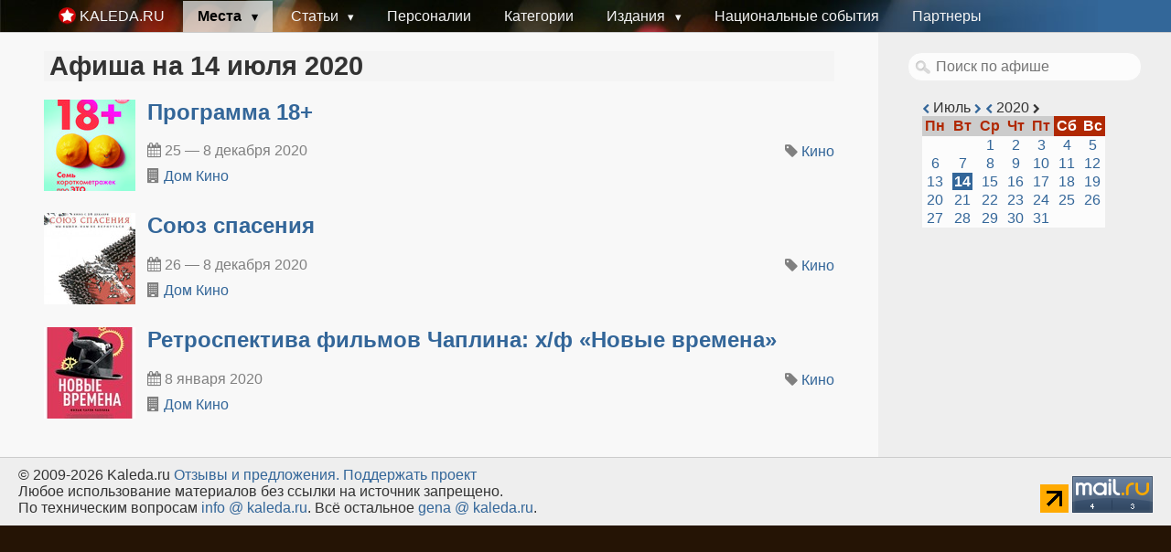

--- FILE ---
content_type: text/html; charset=utf-8
request_url: https://kaleda.ru/events/2020/7/14
body_size: 4698
content:
<!DOCTYPE html>
<html>
<head>
<title>
Афиша Красноярска на 14 июля 2020 — Каледа.ру
</title>
<meta content='Афиша Красноярска на 14 июля 2020 Кино' name='description' />
<meta content='Афиша, Красноярск, Архив, Кино' name='keywords' />
<link rel="stylesheet" media="screen" href="/assets/pure-51dc0d0e85a6e7e44c17e65c37fe4d2a36b3e84034f1cf855048ab47c5d512a3.css" />
<meta charset='UTF-8' />
<meta content='index, follow' name='robots' />
<meta content='width=device-width, initial-scale=1' name='viewport' />
<link href='/favicon.ico' rel='shortcut icon' type='image/x-icon' />
<link href='/apple-touch-icon.png' rel='apple-touch-icon-precomposed' />
<meta name="csrf-param" content="authenticity_token" />
<meta name="csrf-token" content="aSz+kYJbuTpd21QQ0ZsKZa/WpFiVRF94lkdRsRgbmi+7dhsjPi6hvO6k+rb8ffFvGlvRNqTtvP7e18vypnU22Q==" />
<script src="/assets/application-a915ff734f4166db615f5df91c70de0791d34681ca1f4e4894eafd4193e7a024.js"></script>
<link rel="alternate" type="application/rss+xml" title="RSS" href="https://kaleda.ru/rss" />
<script type='text/javascript'>
  //<![CDATA[
    var _gaq = _gaq || [];
    _gaq.push(['_setAccount', 'UA-4001265-2']);
    _gaq.push(['_trackPageview']);
    (function() {
      var ga = document.createElement('script'); ga.type = 'text/javascript'; ga.async = true;
      ga.src = ('https:' == document.location.protocol ? 'https://ssl' : 'http://www') + '.google-analytics.com/ga.js';
      var s = document.getElementsByTagName('script')[0]; s.parentNode.insertBefore(ga, s);
    })();
  //]]>
</script>



<body>
<div class='container'>
<header>
<div class='pure-menu pure-menu-horizontal'>
<a class='logo pure-menu-heading pure-menu-link' href='/'>
<img src="/apple-touch-icon.png" alt="Apple touch icon" />
<span>Kaleda.ru</span>
</a>
<ul class='pure-menu-list'>
<li class='pure-menu-allow-hover pure-menu-has-children pure-menu-item pure-menu-selected'>
<a class='pure-menu-link' href='/place_types' title='Места Красноярска'>
Места
</a>
<ul class='pure-menu-children'>
<li class='pure-menu-item'>
<a class='pure-menu-link' href='/place_types/13' title='Музеи Красноярска'>
Музеи
</a>
</li>
<li class='pure-menu-item'>
<a class='pure-menu-link' href='/theaters' title='Театры Красноярска'>
Театры
</a>
</li>
<li class='pure-menu-item'>
<a class='pure-menu-link' href='/place_types/11' title='Дворцы Культуры Красноярска'>
Дворцы Культуры
</a>
</li>
<li class='pure-menu-item pure-menu-selected'>
<a class='pure-menu-link' href='/events' title='Афиша Красноярска. Ближайшие события культуры'>
События
</a>
</li>
</ul>
</li>
<li class='pure-menu-item pure-menu-has-children pure-menu-allow-hover'>
<a class='pure-menu-link' href='/articles' title='Статьи о звёздах Красноярска, России и мира'>
Статьи
</a>
<ul class='pure-menu-children'>
<li class='pure-menu-item'>
<a class='pure-menu-link' href='/interviews' title='Интервью со звёздами Красноярска, России и мира'>
Интервью
</a>
</li>
<li class='pure-menu-item'>
<a class='pure-menu-link' href='/galleries' title='Фоторепортажи со звёздами Красноярска, России и мира'>
Фоторепортажи
</a>
</li>
<li class='pure-menu-item'>
<a class='pure-menu-link' href='/blog' title='Блог Геннадия Каледы'>
Блог
</a>
</li>
</ul>
</li>
<li class='pure-menu-item'>
<a class='pure-menu-link' href='/people' title='Персоналии по которым есть публикации либо события'>
Персоналии
</a>
</li>
<li class='pure-menu-item'>
<a class='pure-menu-link' href='/categories' title='Категории публикаций Геннадия Каледы'>
Категории
</a>
</li>
<li class='pure-menu-item pure-menu-has-children pure-menu-allow-hover'>
<a class='pure-menu-link' href='/issues' title='Печатные издания'>
Издания
</a>
<ul class='pure-menu-children'>
<li class='pure-menu-item'>
<a class='pure-menu-link' href='/issues?kind=1' title='Электронные версии газеты Вестник Земли Сибирской'>
Вестник Земли Сибирской
</a>
</li>
<li class='pure-menu-item'>
<a class='pure-menu-link' href='/issues?kind=0' title='Электронные версии издания Ювелирный Мир Сибири'>
Ювелирный Мир Сибири
</a>
</li>
</ul>
</li>
<li class='pure-menu-item'>
<a class='pure-menu-link' href='/ethnic' title='Национальные и этнические события'>
Национальные события
</a>
</li>
<li class='pure-menu-item'>
<a class='pure-menu-link' href='/pages/partnership' title='Друзья и партнеры проекта'>
Партнеры
</a>
</li>
</ul>
</div>

</header>
<section class='pure-g' id='article'>
<article class='pure-u-3-4'>
<h1>Афиша на 14 июля 2020</h1>
<div class='event'>
<a href="/events/15270"><img alt="Программа 18+" src="/system/photos/23029/thumb/large_14269.jpg?1577185220" /></a>
<h2><a href="/events/15270">Программа 18+</a></h2>
<div class='left'>
<div class='date'>
<i class="fa fa-calendar"></i>
25 — 8 декабря 2020
</div>
<div class='place space'>
<i class="fa fa-building"></i>
<a href="/places/4">Дом Кино</a>
</div>
</div>
<div class='info right'>
<div class='tags'>
<i class="fa fa-tag"></i>
<a href="/event_types/28">Кино</a>
</div>
<div class='clear'></div>
</div>
<div class='clear'></div>
</div>
<div class='clear'></div>
<div class='event'>
<a href="/events/15272"><img alt="Союз спасения" src="/system/photos/23031/thumb/large_11346.jpg?1577185225" /></a>
<h2><a href="/events/15272">Союз спасения</a></h2>
<div class='left'>
<div class='date'>
<i class="fa fa-calendar"></i>
26 — 8 декабря 2020
</div>
<div class='place space'>
<i class="fa fa-building"></i>
<a href="/places/4">Дом Кино</a>
</div>
</div>
<div class='info right'>
<div class='tags'>
<i class="fa fa-tag"></i>
<a href="/event_types/28">Кино</a>
</div>
<div class='clear'></div>
</div>
<div class='clear'></div>
</div>
<div class='clear'></div>
<div class='event'>
<a href="/events/15290"><img alt="Ретроспектива фильмов Чаплина: х/ф «Новые времена»" src="/system/photos/23049/thumb/large_13992.jpg?1577444437" /></a>
<h2><a href="/events/15290">Ретроспектива фильмов Чаплина: х/ф «Новые времена»</a></h2>
<div class='left'>
<div class='date'>
<i class="fa fa-calendar"></i>
8 января 2020
</div>
<div class='place space'>
<i class="fa fa-building"></i>
<a href="/places/4">Дом Кино</a>
</div>
</div>
<div class='info right'>
<div class='tags'>
<i class="fa fa-tag"></i>
<a href="/event_types/28">Кино</a>
</div>
<div class='clear'></div>
</div>
<div class='clear'></div>
</div>
<div class='clear'></div>


</article>
<aside class='sidebar pure-u-1-4'>
<div class='searchbox'>
<form action='/search' name='search'>
<input name='options[]' type='hidden' value='event' />
<input autocomplete='off' class='search' name='query' placeholder='Поиск по афише' type='text' />
</form>
</div>

<div class='calendar' id='calendar'>
<div class='nav'>
<a href="/events/2020/6/14"><i class='fa fa-chevron-left'></i>
</a>Июль
<a href="/events/2020/8/14"><i class='fa fa-chevron-right'></i>
</a><a href="/events/2019/7/14"><i class='fa fa-chevron-left'></i>
</a>2020
<i class='fa fa-chevron-right'></i>
</div>
<div>
<table>
<tr>
<th>Пн</th>
<th>Вт</th>
<th>Ср</th>
<th>Чт</th>
<th>Пт</th>
<th class='h'>Сб</th>
<th class='h'>Вс</th>
</tr>
<tr>
<td>
</td>
<td>
</td>
<td>
<a class="" href="/events/2020/7/1">1</a>
</td>
<td>
<a class="" href="/events/2020/7/2">2</a>
</td>
<td>
<a class="" href="/events/2020/7/3">3</a>
</td>
<td>
<a class="" href="/events/2020/7/4">4</a>
</td>
<td>
<a class="" href="/events/2020/7/5">5</a>
</td>
</tr>
<tr>
<td>
<a class="" href="/events/2020/7/6">6</a>
</td>
<td>
<a class="" href="/events/2020/7/7">7</a>
</td>
<td>
<a class="" href="/events/2020/7/8">8</a>
</td>
<td>
<a class="" href="/events/2020/7/9">9</a>
</td>
<td>
<a class="" href="/events/2020/7/10">10</a>
</td>
<td>
<a class="" href="/events/2020/7/11">11</a>
</td>
<td>
<a class="" href="/events/2020/7/12">12</a>
</td>
</tr>
<tr>
<td>
<a class="" href="/events/2020/7/13">13</a>
</td>
<td>
<a class="sel" href="/events/2020/7/14">14</a>
</td>
<td>
<a class="" href="/events/2020/7/15">15</a>
</td>
<td>
<a class="" href="/events/2020/7/16">16</a>
</td>
<td>
<a class="" href="/events/2020/7/17">17</a>
</td>
<td>
<a class="" href="/events/2020/7/18">18</a>
</td>
<td>
<a class="" href="/events/2020/7/19">19</a>
</td>
</tr>
<tr>
<td>
<a class="" href="/events/2020/7/20">20</a>
</td>
<td>
<a class="" href="/events/2020/7/21">21</a>
</td>
<td>
<a class="" href="/events/2020/7/22">22</a>
</td>
<td>
<a class="" href="/events/2020/7/23">23</a>
</td>
<td>
<a class="" href="/events/2020/7/24">24</a>
</td>
<td>
<a class="" href="/events/2020/7/25">25</a>
</td>
<td>
<a class="" href="/events/2020/7/26">26</a>
</td>
</tr>
<tr>
<td>
<a class="" href="/events/2020/7/27">27</a>
</td>
<td>
<a class="" href="/events/2020/7/28">28</a>
</td>
<td>
<a class="" href="/events/2020/7/29">29</a>
</td>
<td>
<a class="" href="/events/2020/7/30">30</a>
</td>
<td>
<a class="" href="/events/2020/7/31">31</a>
</td>
</tr>
<tr></tr>
</table>
</div>
</div>




</aside>
</section>
<footer>
<div class='left'>
<p>
&copy; 2009-2026 Kaleda.ru
<a href="http://feedback.kaleda.ru" onclick="Reformal.widgetOpen();return false;" onmouseover="Reformal.widgetPreload();" rel="nofollow">Oтзывы и предложения.</a><script type="text/javascript">
    var reformalOptions = {
        project_id: 8369,
        show_tab: false,
        project_host: "feedback.kaleda.ru"
    };

    (function() {
        var script = document.createElement('script');
        script.type = 'text/javascript'; script.async = true;
        script.src = ('https:' == document.location.protocol ? 'https://' : 'http://') + 'media.reformal.ru/widgets/v3/reformal.js';
        document.getElementsByTagName('head')[0].appendChild(script);
    })();
</script><noscript><a href="http://reformal.ru"><img src="//media.reformal.ru/reformal.png" /></a><a href="http://feedback.kaleda.ru">Oтзывы и предложения для Территория Культурных Событий</a></noscript>
<a rel="nofollow" href="/pages/donate">Поддержать проект</a><br />
Любое использование материалов без ссылки на источник запрещено.<br />
По техническим вопросам <a encode="hex" href="mailto:info@kaleda.ru">info @ kaleda.ru</a>. Всё остальное <a encode="hex" href="mailto:gena@kaleda.ru">gena @ kaleda.ru</a>.
</p>
</div>
<div class='right'>
<!-- Yandex.Metrika counter -->
<script type="text/javascript">
(function (d, w, c) {
    (w[c] = w[c] || []).push(function() {
        try {
            w.yaCounter10179913 = new Ya.Metrika({id:10179913,
                    webvisor:true,
                    clickmap:true,
                    trackLinks:true,
                    accurateTrackBounce:true});
        } catch(e) { }
    });

    var n = d.getElementsByTagName("script")[0],
        s = d.createElement("script"),
        f = function () { n.parentNode.insertBefore(s, n); };
    s.type = "text/javascript";
    s.async = true;
    s.src = (d.location.protocol == "https:" ? "https:" : "http:") + "//mc.yandex.ru/metrika/watch.js";

    if (w.opera == "[object Opera]") {
        d.addEventListener("DOMContentLoaded", f, false);
    } else { f(); }
})(document, window, "yandex_metrika_callbacks");
</script>
<noscript><div><img src="//mc.yandex.ru/watch/10179913" style="position:absolute; left:-9999px;" alt="" /></div></noscript>
<!-- /Yandex.Metrika counter -->

<!--LiveInternet counter--><script>
new Image().src = "https://counter.yadro.ru/hit?r"+
escape(document.referrer)+((typeof(screen)=="undefined")?"":
";s"+screen.width+"*"+screen.height+"*"+(screen.colorDepth?
screen.colorDepth:screen.pixelDepth))+";u"+escape(document.URL)+
";h"+escape(document.title.substring(0,150))+
";"+Math.random();</script><!--/LiveInternet-->


<!-- Rating@Mail.ru counter -->
<script type="text/javascript">
var _tmr = window._tmr || (window._tmr = []);
_tmr.push({id: "2430808", type: "pageView", start: (new Date()).getTime()});
(function (d, w, id) {
  if (d.getElementById(id)) return;
  var ts = d.createElement("script"); ts.type = "text/javascript"; ts.async = true; ts.id = id;
  ts.src = (d.location.protocol == "https:" ? "https:" : "http:") + "//top-fwz1.mail.ru/js/code.js";
  var f = function () {var s = d.getElementsByTagName("script")[0]; s.parentNode.insertBefore(ts, s);};
  if (w.opera == "[object Opera]") { d.addEventListener("DOMContentLoaded", f, false); } else { f(); }
})(document, window, "topmailru-code");
</script><noscript><div style="position:absolute;left:-10000px;">
<img src="//top-fwz1.mail.ru/counter?id=2430808;js=na" style="border:0;" height="1" width="1" alt="Рейтинг@Mail.ru" />
</div></noscript>
<!-- //Rating@Mail.ru counter -->
<p>
  <!--LiveInternet logo--><a href="https://www.liveinternet.ru/click"
  target="_blank"><img src="https://counter.yadro.ru/logo?41.6"
  title="LiveInternet"
  alt="" style="border:0" width="31" height="31"/></a><!--/LiveInternet-->

  <!-- Rating@Mail.ru logo -->
  <a href="http://top.mail.ru/jump?from=2430808">
  <img src="//top-fwz1.mail.ru/counter?id=2430808;t=570;l=1"
  style="border:0;" height="40" width="88" alt="Рейтинг@Mail.ru" /></a>
  <!-- //Rating@Mail.ru logo -->
</p>

<script async="async" src="//w.uptolike.com/widgets/v1/zp.js?pid=41947" type="text/javascript"></script>
</div>

</footer>
</div>
</body>
</head>
</html>


--- FILE ---
content_type: application/javascript;charset=utf-8
request_url: https://w.uptolike.com/widgets/v1/version.js?cb=cb__utl_cb_share_1769907547993534
body_size: 395
content:
cb__utl_cb_share_1769907547993534('1ea92d09c43527572b24fe052f11127b');